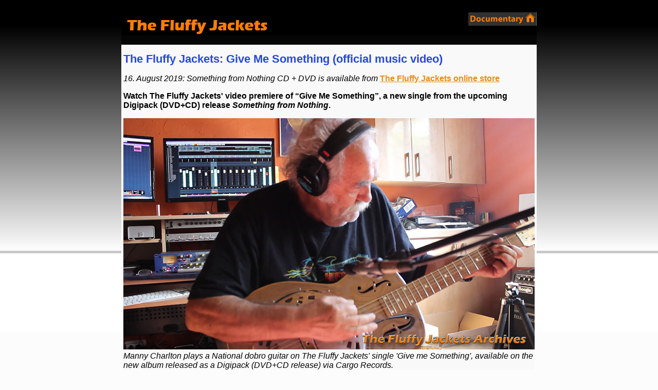

--- FILE ---
content_type: text/html
request_url: http://fluffyjackets.co.uk/1news/1114_give_me_something_video.htm
body_size: 4344
content:
<!doctype html>
<html>
<head>
<meta charset="utf-8">
<title>The Fluffy Jackets: Give Me Something (official video) and a lightning Dobro<meta name="" content="The Fluffy Jackets: Give Me Something (official video) and a lightning Dobro">
</title>
<style type="text/css">
h1,h2,h3,h4,h5,h6 {
	font-family: "Gill Sans", "Gill Sans MT", "Myriad Pro", "DejaVu Sans Condensed", Helvetica, Arial, sans-serif;
	font-style: normal;
	font-weight: normal;
}
h1 {
	font-size: 22px;
	color: #2648E3;
}
h2 {
	font-size: 16px;
}
h3 {
	font-size: 16px;
}
h4 {
	font-size: 12px;
}
h5 {
	font-size: 10px;
}
a {
	font-style: normal;
	font-weight: bold;
	color: #C44F09;
}
a:visited {
	color: #EF8B0B;
}
a:hover {
	color: #EF8B0B;
}
a:active {
	color: #EF8B0B;
}
h6 {
	font-size: 9px;
}
body {
	background-color: #FCFCFC;
	background-image: url(../images/home/main-bg.gif);
	background-repeat: repeat-x;
	font-size: 16px;
	font-family: "Gill Sans", "Gill Sans MT", "Myriad Pro", "DejaVu Sans Condensed", Helvetica, Arial, sans-serif;
	font-weight: normal;
	font-style: normal;
}
tr td p {
}
a:link {
	color: #EF8B0B;
}
</style>
<meta name="description" content="The Fluffy Jackets has released a music video featuring an alternate take of &quot;Give me Something&quot;. In the video Manny Charlton plays Dobro guitar which he also used to record &quot;Vicky&quot; on Nazareth's Close Enough for Rock'N'Roll. ">
</head>

<body>
<div align="center">
  <table width="720" border="0" align="center" cellpadding="0" cellspacing="0">
    <tbody>
      <tr>
        <th colspan="9" align="right" valign="bottom" bgcolor="#000000" scope="col"><p><a href="http://www.fluffyjackets.co.uk/"><img src="../images/home/logo.jpg" alt="Home" width="300" height="45" align="left"/></a><a href="../movie.html"><img src="../images/home/Doc_button3.jpg" alt="Something from Nothing Documentary Episodes (2019)" width="133" height="26" align="absbottom"/></a></p></th>
      </tr>
      <tr bgcolor="#050505">
        <td colspan="9">&nbsp;</td>
      </tr>
      <tr>
        <td width="15" bgcolor="#FCFCFC">&nbsp;</td>
        <td colspan="7" rowspan="5" align="left" valign="top" bgcolor="#F9F9F9"><h1><strong>The Fluffy Jackets: Give Me Something (official music video) </strong></h1>
          <h3><em>16. August 2019: Something from Nothing CD + DVD is available from <a href="https://shop.fluffyjackets.co.uk/products/something-from-nothing-digipack-cd-dvd-2019">The Fluffy Jackets online store</a></em>          </h3>
          <p><strong>Watch The Fluffy Jackets' </strong><strong>video premiere of &ldquo;Give Me Something&rdquo;, a new single from the upcoming </strong><strong>Digipack (DVD+CD) release <em>Something from Nothing</em>. </strong></p>
          <p data-reactid="139"><img src="../images/1news_archive/movie_1014_Give_me_Something.jpg" width="800" height="450" alt=""/><br>
            <em>Manny Charlton plays a National dobro guitar on The Fluffy Jackets' single 'Give me Something', available on the new album released as a Digipack (DVD+CD release) via Cargo Records.</em><br>
          </p>
          <p data-reactid="139">The alternate version of the single <strong>&quot;Give me something&quot;</strong> was recorded at <strong>Madmento  Studio</strong> in Cordoba Spain. <strong>Helge</strong> says: &quot;at this point, the song was not complete, but I thought it sounded great, and I am glad we managed to include this video in the documentary&quot;. </p>
          <p data-reactid="139"><iframe width="796" height="440" src="https://www.youtube.com/embed/12pRkBd-j_8" frameborder="0" allow="accelerometer; autoplay; encrypted-media; gyroscope; picture-in-picture" allowfullscreen></iframe>&nbsp;</p>
          <p data-reactid="139"><strong>The guitars used in the recording of &quot;Give me Something&quot;</strong><br>
          </p>
          <p data-reactid="139"><strong>&quot;Give me Something&quot; </strong>was recorded using an old National Dobro guitar, which<strong> Manny Charlton</strong> purchased in the 1970's: </p>
          <p data-reactid="139"><img src="../images/1news_archive/movie_1014_dobro.jpg" width="800" height="450" alt=""/><br>
          <em>This Dobro guitar can  be heard on <em><strong>'Close Enough for Rock 'n' Roll'</strong></em>, the 1976 album from the Scottish hard rock giants <strong>Nazareth</strong>, as <strong>Manny Charlton</strong> used the same guitar to record the instrumental called <strong>&quot;Vicky&quot;</strong>.</em></p>
          <p data-reactid="139">Manny Charlton can also be seen playing a Hofner lap  steel on the solo part while Helge is using a Gibson Les Paul guitar  (custom shop, 1960 reissue):</p>
          <p><img src="../images/1news_archive/movie_1014_hofner_lap_steel.jpg" width="800" height="450" alt=""/><br>
          <em>This Hofner lap steel guitar features in the &quot;Give me Someting&quot; music video, available on the new 'Something from Nothing' DVD. This slide-guitar is from the 1950&rsquo;s and was given to Manny from his Nazareth band-mates Pete Agnew and Dan McCafferty.            </em></p>
          <p><img src="../images/1news_archive/movie_1014_1960LPreissue.jpg" width="800" height="450" alt=""/><br>
            <em>Helge plays the solo on the song &quot;Give me Something&quot; on a Gibson Les Paul 1960 reissue guitar (Custom Shop model) kindly lent by producer Manny Charlton. The music video is available on the new DVD documentary film, available via Cargo Records. </em><br>
          </p>
          <p><strong>Amplification used<br>
          </strong>The dobro was recorded in front of a microphone to pick up the sound (not plugged in), and the lap steel was recorded through a 100-watt Marshall JCM 900 head and 4 x speaker cabinet. The Marshall amplifier was kindly provided by Vicente Del Rio from Spanish rock band AGO (thank you!!).</p>
          <p><img src="../images/1news_archive/movie_1014_marshalljcm900.jpg" width="800" height="450" alt=""/><br>
            <em>Much of The Fluffy Jackets' new album was recorded through this Marshall 100 watt stack, graciously 
            provided by Vicente Del Rio from Spanish rock band AGO.</em><br>
          </p>
          <p><strong>The Fluffy Jackets feat. Manny Charlton - Something from Nothing</strong></p>
          <p><img src="../images/1news_archive/movie_1002TFJSFN_800x.jpg" width="800" height="800" alt=""/></p>
          <p>The nine new tracks on <em>Something from Nothing</em> are &ldquo;all killer, no filler&rdquo;, as the saying goes. Five originals and four covers make up this album,  showcasing a tribute to <strong>Glen Campbell&rsquo;s &ldquo;Better Place&rdquo; (featuring Alison Cooper) </strong>and a brand new single <strong>&ldquo;Give me Something&rdquo;. </strong>The accompanying documentary highlights The Fluffy Jackets history along with exclusive interviews, live performances and four new music videos. </p>
          <p><a href="https://shop.fluffyjackets.co.uk/products/something-from-nothing-digipack-cd-dvd-2019"><img src="../images/shop/1b_advert_somethingFrom.jpg" alt="" width="800" height="463" title="Buy the CD &amp; DVD Package today"/></a></p>
          <p><em>Something from Nothing</em> is  available as a limited-edition Digipack (CD &amp; DVD release) via <a href="https://shop.fluffyjackets.co.uk/products/something-from-nothing-digipack-cd-dvd-2019">The Fluffy Jackets online store</a>. The album will also be available on all digital outlets including  iTunes, Deezer, Spotify, YouTube, Google Play Music and Amazon. </p>
          <p>The track listing is as follows:</p>
          <p><strong>Disc 1: The Album (CD): </strong></p>
          <ol>
            <li><strong><a href="../movie.html"><img src="../images/3press/2019_album_cover.jpg" alt="The Fluffy Jackets Something From Nothing album cover" width="214" height="214" align="right"/></a></strong>Better place (duet with Alison Cooper)</li>
            <li>Give me something</li>
            <li>Everything must change</li>
            <li>John the revelator</li>
            <li>Welcome to the shoot-them-up</li>
            <li>Tongues wag</li>
            <li>Wrong before</li>
            <li>Heaven only knows</li>
            <li>44 blues</li>
          </ol>
          <p><strong>Disc 2: The Documentary  (DVD):</strong></p>
          <ol>
            <li>&ldquo;Something from Nothing&rdquo; movie trailer</li>
            <li>The start of The Fluffy Jackets</li>
            <li>Hey Porter (music video)</li>
            <li>The first releases: &ldquo;2007 EP&rdquo; &amp; &ldquo;Fighting Demons&rdquo;</li>
            <li>Creating &ldquo;Something from Nothing&rdquo; at Madmento Studio, Spain.</li>
            <li>Everything must change (music video: Alternate Radio Edit)</li>
            <li>Manny&rsquo;s Dobro used on 'Vicky' &amp; 'Give me Something'</li>
            <li>Give me something (music video:  Alternate Radio Edit)</li>
            <li>The left of the rack: studio equipment </li>
            <li>Manny Charlton&rsquo;s guitars</li>
            <li>Manny&rsquo;s pedal show</li>
            <li>Helge&rsquo;s guitars</li>
            <li>Gibson Flying V featurette</li>
            <li>Helge&rsquo;s pedals and amplifiers</li>
            <li>Manny Charlton (Nazareth) interview, pt. 1</li>
            <li>Manny Charlton (Nazareth) interview, pt. 2</li>
            <li>Neil Murray (Whitesnake, Snakecharmer) interview</li>
            <li>Manny &amp; &lsquo;The Big 3&rsquo; (Les Paul, Stratocaster &amp; Telecaster guitars)</li>
            <li>Let&rsquo;s do it again (outtakes)</li>
            <li>Better Place: Credits (music video feat. Alison Cooper) </li>
          </ol>
          <p><strong>Digital Release with Bonus tracks</strong></p>
          <p>The iTunes release  include two bonus tracks: a cover of Johnny Cash's &quot;Hey Porter&quot; and a  radio edit of &quot;Everything Must Change&quot;. </p>
        <h3><a href="../3.html"><img src="../images/index_page/promo9.jpg" width="800" height="290" alt=""/></a></h3>
        <p><strong>Now taking Festival bookings<br>
        </strong>The Fluffy Jackets are available for summer bookings. Please <a href="../7.html">Contact Us</a> for more information.</p>
        <p><strong>About:</strong> <br>
          <strong>The Fluffy Jackets</strong> first appeared on the London scene with a self-titled EP in 2007, but it was not until 2014 that they made a dent in the charts with the debut album «<strong>Fighting Demons</strong>». Recorded at the legendary Sun Studio by multiple Grammy Award winning engineer <strong>Matt Ross-Spang</strong>, the outing won the Blues Hour&rsquo;s «<strong>Best Studio Album of the Year</strong>» award and also earned the band their first international hit in «<strong>Why Don&rsquo;t You Smile</strong>». The slow blues was made particularly memorable for featuring a sizzling guitar solo from Nazareth guitar legend <strong>Manny Charlton</strong>, backed up by bassist <strong>Neil Murray</strong> (<strong>Whitesnake</strong>) and <strong>Jerry Lee Lewis</strong>&lsquo; drummer <strong>Rob Hall</strong> (<strong>The Killer Band</strong>). The band has just completed the anticipated follow-up. Released by <strong>Cargo Records UK</strong>, &ldquo;<strong>Something from Nothing</strong>&rdquo; will be available as a limited Digipack consisting of a nine track CD album and a two-hour DVD documentary film.</p>
        <p><strong>Links:</strong></p>
        <ul>
          <li>Official website: <a href="http://www.fluffyjackets.co.uk">www.fluffyjackets.co.uk</a></li>
          <li>Link to The Fluffy Jackets' <a href="../3.html">Electronic Press Kit (EPK)</a></li>
          <li>Link to the documentary episodes: <a href="../movie.html">The Fluffy Jackets Movie website</a></li>
          <li>Link High Resolution album cover (1600x1600 pixels): <a href="../images/3press/2019_6_TheFluffyJackets_SomethingFromNothing_album_cover.jpg">Something from Nothing - Album Cover</a></li>
          <li>Link to Fluffy Jackets YouTube channel: <a href="https://www.youtube.com/channel/UCqLGuhrMVudmzXZWQRl1aRA">YouTube </a></li>
        </ul>
        <p><strong>Contact for further information:</strong><br>
        info(at)fluffyjackets.co.uk</p></td>
        <td width="55" bgcolor="#FCFCFC">&nbsp;</td>
      </tr>
      <tr>
        <td bgcolor="#FCFCFC">&nbsp;</td>
        <td bgcolor="#FCFCFC">&nbsp;</td>
      </tr>
      <tr>
        <td bgcolor="#FCFCFC">&nbsp;</td>
        <td bgcolor="#FCFCFC">&nbsp;</td>
      </tr>
      <tr>
        <td bgcolor="#FCFCFC">&nbsp;</td>
        <td bgcolor="#FCFCFC">&nbsp;</td>
      </tr>
      <tr>
        <td height="477" bgcolor="#FCFCFC">&nbsp;</td>
        <td bgcolor="#FCFCFC">&nbsp;</td>
      </tr>
      <tr>
        <td bgcolor="#FCFCFC">&nbsp;</td>
        <td width="199" bgcolor="#FCFCFC">&nbsp;</td>
        <td width="43" bgcolor="#FCFCFC">&nbsp;</td>
        <td width="43" bgcolor="#FCFCFC">&nbsp;</td>
        <td width="92" bgcolor="#FCFCFC">&nbsp;</td>
        <td width="92" bgcolor="#FCFCFC">&nbsp;</td>
        <td width="92" bgcolor="#FCFCFC">&nbsp;</td>
        <td width="169" bgcolor="#FCFCFC">&nbsp;</td>
        <td bgcolor="#FCFCFC">&nbsp;</td>
      </tr>
      <tr>
        <td colspan="9" bgcolor="#FCFCFC">&nbsp;</td>
      </tr>
      <tr>
        <td bgcolor="#FCFCFC">&nbsp;</td>
        <td bgcolor="#FCFCFC">&nbsp;</td>
        <td bgcolor="#FCFCFC">&nbsp;</td>
        <td bgcolor="#FCFCFC">&nbsp;</td>
        <td bgcolor="#FCFCFC">&nbsp;</td>
        <td bgcolor="#FCFCFC">&nbsp;</td>
        <td bgcolor="#FCFCFC">&nbsp;</td>
        <td bgcolor="#FCFCFC">&nbsp;</td>
        <td bgcolor="#FCFCFC">&nbsp;</td>
      </tr>
      <tr>
        <td colspan="9" bgcolor="#FCFCFC"><div align="center">
          <h5>© Copyright The Fluffy Jackets 2019. All Rights Reserved.</h5>
        </div></td>
      </tr>
    </tbody>
  </table>
</div>
</body>
</html>
